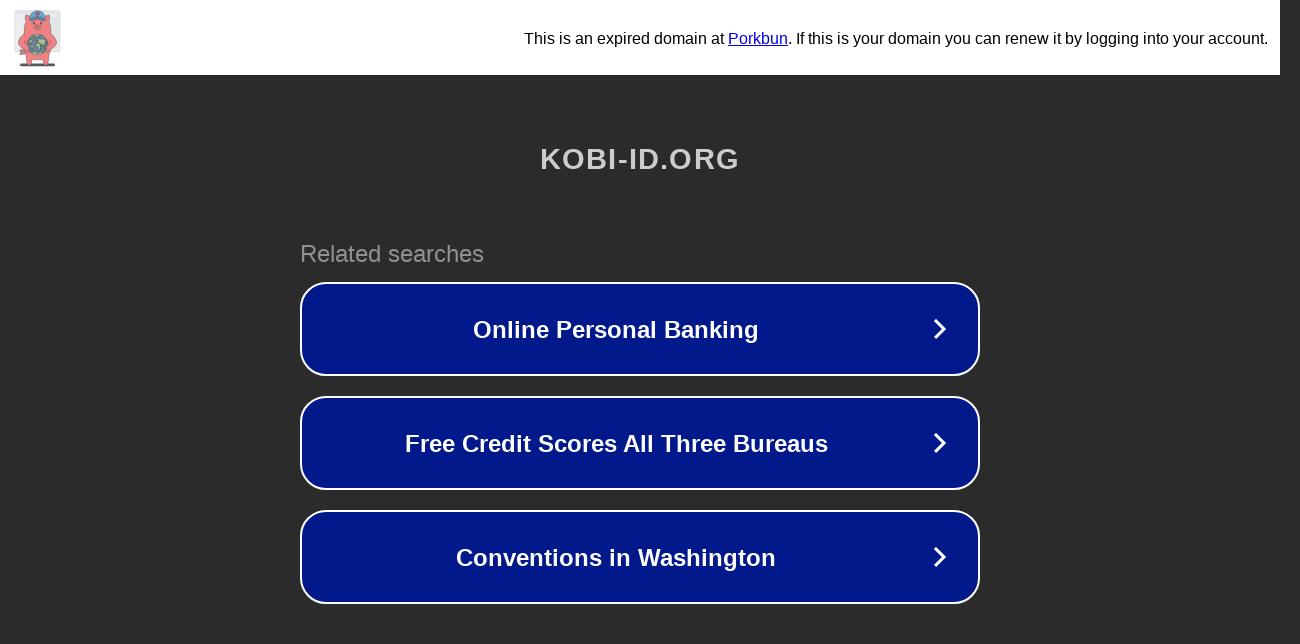

--- FILE ---
content_type: text/html; charset=utf-8
request_url: https://www.kobi-id.org/program/
body_size: 1058
content:
<!doctype html>
<html data-adblockkey="MFwwDQYJKoZIhvcNAQEBBQADSwAwSAJBANDrp2lz7AOmADaN8tA50LsWcjLFyQFcb/P2Txc58oYOeILb3vBw7J6f4pamkAQVSQuqYsKx3YzdUHCvbVZvFUsCAwEAAQ==_qPCdpnSg0gqob/81qIntRUoA0YxOK4tfa8FmIw/j2AaJHtzYmcp8llZ1tOzfb+Uo+5miUWJqS2fj4igHp9wL9g==" lang="en" style="background: #2B2B2B;">
<head>
    <meta charset="utf-8">
    <meta name="viewport" content="width=device-width, initial-scale=1">
    <link rel="icon" href="[data-uri]">
    <link rel="preconnect" href="https://www.google.com" crossorigin>
</head>
<body>
<div id="target" style="opacity: 0"></div>
<script>window.park = "[base64]";</script>
<script src="/bRomVKvqc.js"></script>
</body>
</html>
